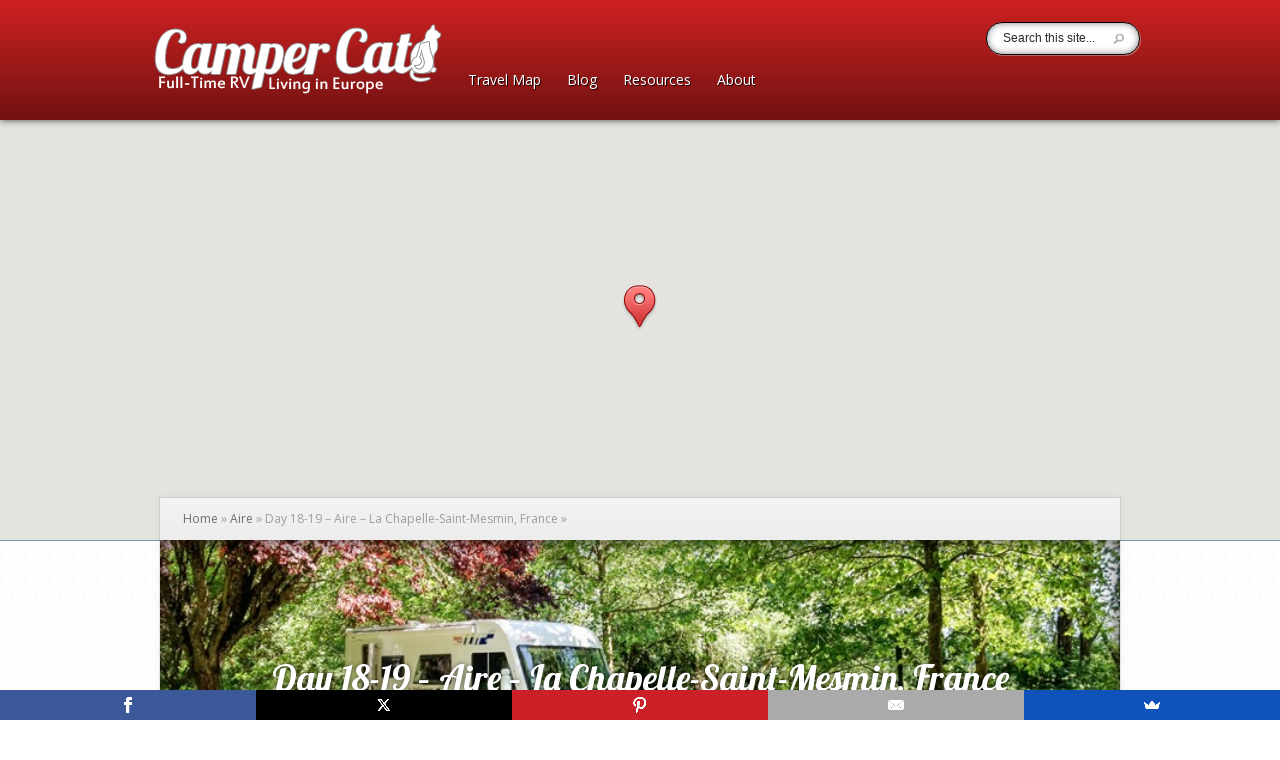

--- FILE ---
content_type: text/html; charset=UTF-8
request_url: https://campercats.com/listing/day-18-aire-la-chapelle-saint-mesmin-france/
body_size: 12255
content:
<!DOCTYPE html>
<!--[if IE 6]>
<html id="ie6" dir="ltr" lang="en-US"
	prefix="og: https://ogp.me/ns#" >
<![endif]-->
<!--[if IE 7]>
<html id="ie7" dir="ltr" lang="en-US"
	prefix="og: https://ogp.me/ns#" >
<![endif]-->
<!--[if IE 8]>
<html id="ie8" dir="ltr" lang="en-US"
	prefix="og: https://ogp.me/ns#" >
<![endif]-->
<!--[if !(IE 6) | !(IE 7) | !(IE 8)  ]><!-->
<html dir="ltr" lang="en-US"
	prefix="og: https://ogp.me/ns#" >
<!--<![endif]-->
<head>
	<meta charset="UTF-8" />
			
	<meta http-equiv="X-UA-Compatible" content="IE=edge">
	<link rel="pingback" href="https://campercats.com/xmlrpc.php" />

		<!--[if lt IE 9]>
		<script src="https://campercats.com/wp-content/themes/Explorable/js/html5.js" type="text/javascript"></script>
	<![endif]-->

	<script type="text/javascript">
		document.documentElement.className = 'js';
	</script>

	<style type='text/css'>Default CSS Comment</style><script>var et_site_url='https://campercats.com';var et_post_id='690';function et_core_page_resource_fallback(a,b){"undefined"===typeof b&&(b=a.sheet.cssRules&&0===a.sheet.cssRules.length);b&&(a.onerror=null,a.onload=null,a.href?a.href=et_site_url+"/?et_core_page_resource="+a.id+et_post_id:a.src&&(a.src=et_site_url+"/?et_core_page_resource="+a.id+et_post_id))}
</script><title>Day 18-19 – Aire – La Chapelle-Saint-Mesmin, France | Camper Cats</title>

		<!-- All in One SEO 4.1.10 -->
		<meta name="description" content="A lovely Aire beside the Loire River, with wifi included, at La Chapelle-Saint-Mesmin, Centre, France" />
		<meta name="robots" content="max-image-preview:large" />
		<link rel="canonical" href="https://campercats.com/listing/day-18-aire-la-chapelle-saint-mesmin-france/" />
		<meta property="og:locale" content="en_US" />
		<meta property="og:site_name" content="Camper Cats" />
		<meta property="og:type" content="article" />
		<meta property="og:title" content="Day 18-19 – Aire – La Chapelle-Saint-Mesmin, France | Camper Cats" />
		<meta property="og:description" content="A lovely Aire beside the Loire River, with wifi included, at La Chapelle-Saint-Mesmin, Centre, France" />
		<meta property="og:url" content="https://campercats.com/listing/day-18-aire-la-chapelle-saint-mesmin-france/" />
		<meta property="og:image" content="https://campercats.com/wp-content/uploads/2015/11/Amelia-at-Aire-in-La-Chapelle-Saint-Mesmin.jpg" />
		<meta property="og:image:secure_url" content="https://campercats.com/wp-content/uploads/2015/11/Amelia-at-Aire-in-La-Chapelle-Saint-Mesmin.jpg" />
		<meta property="og:image:width" content="800" />
		<meta property="og:image:height" content="600" />
		<meta property="article:published_time" content="2015-05-17T17:28:33+00:00" />
		<meta property="article:modified_time" content="2015-11-16T00:16:18+00:00" />
		<meta name="twitter:card" content="summary" />
		<meta name="twitter:title" content="Day 18-19 – Aire – La Chapelle-Saint-Mesmin, France | Camper Cats" />
		<meta name="twitter:description" content="A lovely Aire beside the Loire River, with wifi included, at La Chapelle-Saint-Mesmin, Centre, France" />
		<meta name="twitter:image" content="https://campercats.com/wp-content/uploads/2015/11/Amelia-at-Aire-in-La-Chapelle-Saint-Mesmin.jpg" />
		<script type="application/ld+json" class="aioseo-schema">
			{"@context":"https:\/\/schema.org","@graph":[{"@type":"WebSite","@id":"https:\/\/campercats.com\/#website","url":"https:\/\/campercats.com\/","name":"Camper Cats","description":"Full-time RV Living in Europe - with cats","inLanguage":"en-US","publisher":{"@id":"https:\/\/campercats.com\/#organization"}},{"@type":"Organization","@id":"https:\/\/campercats.com\/#organization","name":"Camper Cats","url":"https:\/\/campercats.com\/"},{"@type":"BreadcrumbList","@id":"https:\/\/campercats.com\/listing\/day-18-aire-la-chapelle-saint-mesmin-france\/#breadcrumblist","itemListElement":[{"@type":"ListItem","@id":"https:\/\/campercats.com\/#listItem","position":1,"item":{"@type":"WebPage","@id":"https:\/\/campercats.com\/","name":"Home","description":"Full-time RV Living in Europe - with cats","url":"https:\/\/campercats.com\/"},"nextItem":"https:\/\/campercats.com\/listing\/day-18-aire-la-chapelle-saint-mesmin-france\/#listItem"},{"@type":"ListItem","@id":"https:\/\/campercats.com\/listing\/day-18-aire-la-chapelle-saint-mesmin-france\/#listItem","position":2,"item":{"@type":"WebPage","@id":"https:\/\/campercats.com\/listing\/day-18-aire-la-chapelle-saint-mesmin-france\/","name":"Day 18-19  - Aire - La Chapelle-Saint-Mesmin, France","description":"A lovely Aire beside the Loire River, with wifi included, at La Chapelle-Saint-Mesmin, Centre, France","url":"https:\/\/campercats.com\/listing\/day-18-aire-la-chapelle-saint-mesmin-france\/"},"previousItem":"https:\/\/campercats.com\/#listItem"}]},{"@type":"Person","@id":"https:\/\/campercats.com\/author\/alison\/#author","url":"https:\/\/campercats.com\/author\/alison\/","name":"Alison","image":{"@type":"ImageObject","@id":"https:\/\/campercats.com\/listing\/day-18-aire-la-chapelle-saint-mesmin-france\/#authorImage","url":"https:\/\/secure.gravatar.com\/avatar\/7655881849c3f7890228d5646ae07090?s=96&d=blank&r=g","width":96,"height":96,"caption":"Alison"}},{"@type":"WebPage","@id":"https:\/\/campercats.com\/listing\/day-18-aire-la-chapelle-saint-mesmin-france\/#webpage","url":"https:\/\/campercats.com\/listing\/day-18-aire-la-chapelle-saint-mesmin-france\/","name":"Day 18-19 \u2013 Aire \u2013 La Chapelle-Saint-Mesmin, France | Camper Cats","description":"A lovely Aire beside the Loire River, with wifi included, at La Chapelle-Saint-Mesmin, Centre, France","inLanguage":"en-US","isPartOf":{"@id":"https:\/\/campercats.com\/#website"},"breadcrumb":{"@id":"https:\/\/campercats.com\/listing\/day-18-aire-la-chapelle-saint-mesmin-france\/#breadcrumblist"},"author":"https:\/\/campercats.com\/author\/alison\/#author","creator":"https:\/\/campercats.com\/author\/alison\/#author","image":{"@type":"ImageObject","@id":"https:\/\/campercats.com\/#mainImage","url":"https:\/\/campercats.com\/wp-content\/uploads\/2015\/11\/Amelia-at-Aire-in-La-Chapelle-Saint-Mesmin.jpg","width":800,"height":600,"caption":"Amelia at the Aire in La Chapelle-Saint-Mesmin"},"primaryImageOfPage":{"@id":"https:\/\/campercats.com\/listing\/day-18-aire-la-chapelle-saint-mesmin-france\/#mainImage"},"datePublished":"2015-05-17T17:28:33-03:00","dateModified":"2015-11-16T00:16:18-04:00"}]}
		</script>
		<!-- All in One SEO -->

<link rel='dns-prefetch' href='//maps.googleapis.com' />
<link rel='dns-prefetch' href='//fonts.googleapis.com' />
<link rel="alternate" type="application/rss+xml" title="Camper Cats &raquo; Feed" href="https://campercats.com/feed/" />
<link rel="alternate" type="application/rss+xml" title="Camper Cats &raquo; Comments Feed" href="https://campercats.com/comments/feed/" />
<link rel="alternate" type="application/rss+xml" title="Camper Cats &raquo; Day 18-19  &#8211; Aire &#8211; La Chapelle-Saint-Mesmin, France Comments Feed" href="https://campercats.com/listing/day-18-aire-la-chapelle-saint-mesmin-france/feed/" />
<script type="text/javascript">
window._wpemojiSettings = {"baseUrl":"https:\/\/s.w.org\/images\/core\/emoji\/14.0.0\/72x72\/","ext":".png","svgUrl":"https:\/\/s.w.org\/images\/core\/emoji\/14.0.0\/svg\/","svgExt":".svg","source":{"concatemoji":"https:\/\/campercats.com\/wp-includes\/js\/wp-emoji-release.min.js?ver=1677b47c614bc76c9722c243157a19c3"}};
/*! This file is auto-generated */
!function(e,a,t){var n,r,o,i=a.createElement("canvas"),p=i.getContext&&i.getContext("2d");function s(e,t){var a=String.fromCharCode,e=(p.clearRect(0,0,i.width,i.height),p.fillText(a.apply(this,e),0,0),i.toDataURL());return p.clearRect(0,0,i.width,i.height),p.fillText(a.apply(this,t),0,0),e===i.toDataURL()}function c(e){var t=a.createElement("script");t.src=e,t.defer=t.type="text/javascript",a.getElementsByTagName("head")[0].appendChild(t)}for(o=Array("flag","emoji"),t.supports={everything:!0,everythingExceptFlag:!0},r=0;r<o.length;r++)t.supports[o[r]]=function(e){if(p&&p.fillText)switch(p.textBaseline="top",p.font="600 32px Arial",e){case"flag":return s([127987,65039,8205,9895,65039],[127987,65039,8203,9895,65039])?!1:!s([55356,56826,55356,56819],[55356,56826,8203,55356,56819])&&!s([55356,57332,56128,56423,56128,56418,56128,56421,56128,56430,56128,56423,56128,56447],[55356,57332,8203,56128,56423,8203,56128,56418,8203,56128,56421,8203,56128,56430,8203,56128,56423,8203,56128,56447]);case"emoji":return!s([129777,127995,8205,129778,127999],[129777,127995,8203,129778,127999])}return!1}(o[r]),t.supports.everything=t.supports.everything&&t.supports[o[r]],"flag"!==o[r]&&(t.supports.everythingExceptFlag=t.supports.everythingExceptFlag&&t.supports[o[r]]);t.supports.everythingExceptFlag=t.supports.everythingExceptFlag&&!t.supports.flag,t.DOMReady=!1,t.readyCallback=function(){t.DOMReady=!0},t.supports.everything||(n=function(){t.readyCallback()},a.addEventListener?(a.addEventListener("DOMContentLoaded",n,!1),e.addEventListener("load",n,!1)):(e.attachEvent("onload",n),a.attachEvent("onreadystatechange",function(){"complete"===a.readyState&&t.readyCallback()})),(e=t.source||{}).concatemoji?c(e.concatemoji):e.wpemoji&&e.twemoji&&(c(e.twemoji),c(e.wpemoji)))}(window,document,window._wpemojiSettings);
</script>
<!-- campercats.com is managing ads with Advanced Ads --><script id="advads-ready">
			window.advanced_ads_ready=function(e,a){a=a||"complete";var d=function(e){return"interactive"===a?"loading"!==e:"complete"===e};d(document.readyState)?e():document.addEventListener("readystatechange",(function(a){d(a.target.readyState)&&e()}),{once:"interactive"===a})},window.advanced_ads_ready_queue=window.advanced_ads_ready_queue||[];		</script>
		<meta content="CamperCats v.0.1.0" name="generator"/><style type="text/css">
img.wp-smiley,
img.emoji {
	display: inline !important;
	border: none !important;
	box-shadow: none !important;
	height: 1em !important;
	width: 1em !important;
	margin: 0 0.07em !important;
	vertical-align: -0.1em !important;
	background: none !important;
	padding: 0 !important;
}
</style>
	<link rel='stylesheet' id='srp-layout-stylesheet-css' href='https://campercats.com/wp-content/plugins/special-recent-posts/css/layout.css?ver=1677b47c614bc76c9722c243157a19c3' type='text/css' media='all' />
<link rel='stylesheet' id='wp-block-library-css' href='https://campercats.com/wp-includes/css/dist/block-library/style.min.css?ver=1677b47c614bc76c9722c243157a19c3' type='text/css' media='all' />
<link rel='stylesheet' id='classic-theme-styles-css' href='https://campercats.com/wp-includes/css/classic-themes.min.css?ver=1' type='text/css' media='all' />
<style id='global-styles-inline-css' type='text/css'>
body{--wp--preset--color--black: #000000;--wp--preset--color--cyan-bluish-gray: #abb8c3;--wp--preset--color--white: #ffffff;--wp--preset--color--pale-pink: #f78da7;--wp--preset--color--vivid-red: #cf2e2e;--wp--preset--color--luminous-vivid-orange: #ff6900;--wp--preset--color--luminous-vivid-amber: #fcb900;--wp--preset--color--light-green-cyan: #7bdcb5;--wp--preset--color--vivid-green-cyan: #00d084;--wp--preset--color--pale-cyan-blue: #8ed1fc;--wp--preset--color--vivid-cyan-blue: #0693e3;--wp--preset--color--vivid-purple: #9b51e0;--wp--preset--gradient--vivid-cyan-blue-to-vivid-purple: linear-gradient(135deg,rgba(6,147,227,1) 0%,rgb(155,81,224) 100%);--wp--preset--gradient--light-green-cyan-to-vivid-green-cyan: linear-gradient(135deg,rgb(122,220,180) 0%,rgb(0,208,130) 100%);--wp--preset--gradient--luminous-vivid-amber-to-luminous-vivid-orange: linear-gradient(135deg,rgba(252,185,0,1) 0%,rgba(255,105,0,1) 100%);--wp--preset--gradient--luminous-vivid-orange-to-vivid-red: linear-gradient(135deg,rgba(255,105,0,1) 0%,rgb(207,46,46) 100%);--wp--preset--gradient--very-light-gray-to-cyan-bluish-gray: linear-gradient(135deg,rgb(238,238,238) 0%,rgb(169,184,195) 100%);--wp--preset--gradient--cool-to-warm-spectrum: linear-gradient(135deg,rgb(74,234,220) 0%,rgb(151,120,209) 20%,rgb(207,42,186) 40%,rgb(238,44,130) 60%,rgb(251,105,98) 80%,rgb(254,248,76) 100%);--wp--preset--gradient--blush-light-purple: linear-gradient(135deg,rgb(255,206,236) 0%,rgb(152,150,240) 100%);--wp--preset--gradient--blush-bordeaux: linear-gradient(135deg,rgb(254,205,165) 0%,rgb(254,45,45) 50%,rgb(107,0,62) 100%);--wp--preset--gradient--luminous-dusk: linear-gradient(135deg,rgb(255,203,112) 0%,rgb(199,81,192) 50%,rgb(65,88,208) 100%);--wp--preset--gradient--pale-ocean: linear-gradient(135deg,rgb(255,245,203) 0%,rgb(182,227,212) 50%,rgb(51,167,181) 100%);--wp--preset--gradient--electric-grass: linear-gradient(135deg,rgb(202,248,128) 0%,rgb(113,206,126) 100%);--wp--preset--gradient--midnight: linear-gradient(135deg,rgb(2,3,129) 0%,rgb(40,116,252) 100%);--wp--preset--duotone--dark-grayscale: url('#wp-duotone-dark-grayscale');--wp--preset--duotone--grayscale: url('#wp-duotone-grayscale');--wp--preset--duotone--purple-yellow: url('#wp-duotone-purple-yellow');--wp--preset--duotone--blue-red: url('#wp-duotone-blue-red');--wp--preset--duotone--midnight: url('#wp-duotone-midnight');--wp--preset--duotone--magenta-yellow: url('#wp-duotone-magenta-yellow');--wp--preset--duotone--purple-green: url('#wp-duotone-purple-green');--wp--preset--duotone--blue-orange: url('#wp-duotone-blue-orange');--wp--preset--font-size--small: 13px;--wp--preset--font-size--medium: 20px;--wp--preset--font-size--large: 36px;--wp--preset--font-size--x-large: 42px;--wp--preset--spacing--20: 0.44rem;--wp--preset--spacing--30: 0.67rem;--wp--preset--spacing--40: 1rem;--wp--preset--spacing--50: 1.5rem;--wp--preset--spacing--60: 2.25rem;--wp--preset--spacing--70: 3.38rem;--wp--preset--spacing--80: 5.06rem;}:where(.is-layout-flex){gap: 0.5em;}body .is-layout-flow > .alignleft{float: left;margin-inline-start: 0;margin-inline-end: 2em;}body .is-layout-flow > .alignright{float: right;margin-inline-start: 2em;margin-inline-end: 0;}body .is-layout-flow > .aligncenter{margin-left: auto !important;margin-right: auto !important;}body .is-layout-constrained > .alignleft{float: left;margin-inline-start: 0;margin-inline-end: 2em;}body .is-layout-constrained > .alignright{float: right;margin-inline-start: 2em;margin-inline-end: 0;}body .is-layout-constrained > .aligncenter{margin-left: auto !important;margin-right: auto !important;}body .is-layout-constrained > :where(:not(.alignleft):not(.alignright):not(.alignfull)){max-width: var(--wp--style--global--content-size);margin-left: auto !important;margin-right: auto !important;}body .is-layout-constrained > .alignwide{max-width: var(--wp--style--global--wide-size);}body .is-layout-flex{display: flex;}body .is-layout-flex{flex-wrap: wrap;align-items: center;}body .is-layout-flex > *{margin: 0;}:where(.wp-block-columns.is-layout-flex){gap: 2em;}.has-black-color{color: var(--wp--preset--color--black) !important;}.has-cyan-bluish-gray-color{color: var(--wp--preset--color--cyan-bluish-gray) !important;}.has-white-color{color: var(--wp--preset--color--white) !important;}.has-pale-pink-color{color: var(--wp--preset--color--pale-pink) !important;}.has-vivid-red-color{color: var(--wp--preset--color--vivid-red) !important;}.has-luminous-vivid-orange-color{color: var(--wp--preset--color--luminous-vivid-orange) !important;}.has-luminous-vivid-amber-color{color: var(--wp--preset--color--luminous-vivid-amber) !important;}.has-light-green-cyan-color{color: var(--wp--preset--color--light-green-cyan) !important;}.has-vivid-green-cyan-color{color: var(--wp--preset--color--vivid-green-cyan) !important;}.has-pale-cyan-blue-color{color: var(--wp--preset--color--pale-cyan-blue) !important;}.has-vivid-cyan-blue-color{color: var(--wp--preset--color--vivid-cyan-blue) !important;}.has-vivid-purple-color{color: var(--wp--preset--color--vivid-purple) !important;}.has-black-background-color{background-color: var(--wp--preset--color--black) !important;}.has-cyan-bluish-gray-background-color{background-color: var(--wp--preset--color--cyan-bluish-gray) !important;}.has-white-background-color{background-color: var(--wp--preset--color--white) !important;}.has-pale-pink-background-color{background-color: var(--wp--preset--color--pale-pink) !important;}.has-vivid-red-background-color{background-color: var(--wp--preset--color--vivid-red) !important;}.has-luminous-vivid-orange-background-color{background-color: var(--wp--preset--color--luminous-vivid-orange) !important;}.has-luminous-vivid-amber-background-color{background-color: var(--wp--preset--color--luminous-vivid-amber) !important;}.has-light-green-cyan-background-color{background-color: var(--wp--preset--color--light-green-cyan) !important;}.has-vivid-green-cyan-background-color{background-color: var(--wp--preset--color--vivid-green-cyan) !important;}.has-pale-cyan-blue-background-color{background-color: var(--wp--preset--color--pale-cyan-blue) !important;}.has-vivid-cyan-blue-background-color{background-color: var(--wp--preset--color--vivid-cyan-blue) !important;}.has-vivid-purple-background-color{background-color: var(--wp--preset--color--vivid-purple) !important;}.has-black-border-color{border-color: var(--wp--preset--color--black) !important;}.has-cyan-bluish-gray-border-color{border-color: var(--wp--preset--color--cyan-bluish-gray) !important;}.has-white-border-color{border-color: var(--wp--preset--color--white) !important;}.has-pale-pink-border-color{border-color: var(--wp--preset--color--pale-pink) !important;}.has-vivid-red-border-color{border-color: var(--wp--preset--color--vivid-red) !important;}.has-luminous-vivid-orange-border-color{border-color: var(--wp--preset--color--luminous-vivid-orange) !important;}.has-luminous-vivid-amber-border-color{border-color: var(--wp--preset--color--luminous-vivid-amber) !important;}.has-light-green-cyan-border-color{border-color: var(--wp--preset--color--light-green-cyan) !important;}.has-vivid-green-cyan-border-color{border-color: var(--wp--preset--color--vivid-green-cyan) !important;}.has-pale-cyan-blue-border-color{border-color: var(--wp--preset--color--pale-cyan-blue) !important;}.has-vivid-cyan-blue-border-color{border-color: var(--wp--preset--color--vivid-cyan-blue) !important;}.has-vivid-purple-border-color{border-color: var(--wp--preset--color--vivid-purple) !important;}.has-vivid-cyan-blue-to-vivid-purple-gradient-background{background: var(--wp--preset--gradient--vivid-cyan-blue-to-vivid-purple) !important;}.has-light-green-cyan-to-vivid-green-cyan-gradient-background{background: var(--wp--preset--gradient--light-green-cyan-to-vivid-green-cyan) !important;}.has-luminous-vivid-amber-to-luminous-vivid-orange-gradient-background{background: var(--wp--preset--gradient--luminous-vivid-amber-to-luminous-vivid-orange) !important;}.has-luminous-vivid-orange-to-vivid-red-gradient-background{background: var(--wp--preset--gradient--luminous-vivid-orange-to-vivid-red) !important;}.has-very-light-gray-to-cyan-bluish-gray-gradient-background{background: var(--wp--preset--gradient--very-light-gray-to-cyan-bluish-gray) !important;}.has-cool-to-warm-spectrum-gradient-background{background: var(--wp--preset--gradient--cool-to-warm-spectrum) !important;}.has-blush-light-purple-gradient-background{background: var(--wp--preset--gradient--blush-light-purple) !important;}.has-blush-bordeaux-gradient-background{background: var(--wp--preset--gradient--blush-bordeaux) !important;}.has-luminous-dusk-gradient-background{background: var(--wp--preset--gradient--luminous-dusk) !important;}.has-pale-ocean-gradient-background{background: var(--wp--preset--gradient--pale-ocean) !important;}.has-electric-grass-gradient-background{background: var(--wp--preset--gradient--electric-grass) !important;}.has-midnight-gradient-background{background: var(--wp--preset--gradient--midnight) !important;}.has-small-font-size{font-size: var(--wp--preset--font-size--small) !important;}.has-medium-font-size{font-size: var(--wp--preset--font-size--medium) !important;}.has-large-font-size{font-size: var(--wp--preset--font-size--large) !important;}.has-x-large-font-size{font-size: var(--wp--preset--font-size--x-large) !important;}
.wp-block-navigation a:where(:not(.wp-element-button)){color: inherit;}
:where(.wp-block-columns.is-layout-flex){gap: 2em;}
.wp-block-pullquote{font-size: 1.5em;line-height: 1.6;}
</style>
<link rel='stylesheet' id='ts_fab_css-css' href='https://campercats.com/wp-content/plugins/fancier-author-box/css/ts-fab.min.css?ver=1.4' type='text/css' media='all' />
<link rel='stylesheet' id='mc4wp-form-themes-css' href='https://campercats.com/wp-content/plugins/mailchimp-for-wp/assets/css/form-themes.css?ver=4.8.7' type='text/css' media='all' />
<link rel='stylesheet' id='explorable-fonts-open-sans-css' href='https://fonts.googleapis.com/css?family=Open+Sans:300italic,700italic,800italic,400,300,700,800&#038;subset=latin,latin-ext' type='text/css' media='all' />
<link rel='stylesheet' id='explorable-fonts-lobster-css' href='https://fonts.googleapis.com/css?family=Lobster&#038;subset=latin,latin-ext' type='text/css' media='all' />
<link rel='stylesheet' id='explorable-style-css' href='https://campercats.com/wp-content/themes/campercats/style.css?ver=1677b47c614bc76c9722c243157a19c3' type='text/css' media='all' />
<link rel='stylesheet' id='et-rating-css' href='https://campercats.com/wp-content/themes/Explorable/css/jquery.rating.css?ver=1677b47c614bc76c9722c243157a19c3' type='text/css' media='all' />
<link rel='stylesheet' id='et-shortcodes-css-css' href='https://campercats.com/wp-content/themes/Explorable/epanel/shortcodes/css/shortcodes-legacy.css?ver=1.9.15' type='text/css' media='all' />
<link rel='stylesheet' id='et-shortcodes-responsive-css-css' href='https://campercats.com/wp-content/themes/Explorable/epanel/shortcodes/css/shortcodes_responsive.css?ver=1.9.15' type='text/css' media='all' />
<link rel='stylesheet' id='wp-featherlight-css' href='https://campercats.com/wp-content/plugins/wp-featherlight/css/wp-featherlight.min.css?ver=1.3.4' type='text/css' media='all' />
<link rel='stylesheet' id='magnific_popup-css' href='https://campercats.com/wp-content/themes/Explorable/includes/page_templates/js/magnific_popup/magnific_popup.css?ver=1.3.4' type='text/css' media='screen' />
<link rel='stylesheet' id='et_page_templates-css' href='https://campercats.com/wp-content/themes/Explorable/includes/page_templates/page_templates.css?ver=1.8' type='text/css' media='screen' />
<script type='text/javascript' src='https://campercats.com/wp-includes/js/jquery/jquery.min.js?ver=3.6.1' id='jquery-core-js'></script>
<script type='text/javascript' src='https://campercats.com/wp-includes/js/jquery/jquery-migrate.min.js?ver=3.3.2' id='jquery-migrate-js'></script>
<script type='text/javascript' src='https://campercats.com/wp-content/plugins/fancier-author-box/js/ts-fab.min.js?ver=1.4' id='ts_fab_js-js'></script>
<script type='text/javascript' src='https://maps.googleapis.com/maps/api/js?key=AIzaSyBVWIyZsXLfdw14hsxBjELHjcUXRwDtbH0&#038;ver=1.9.15#038;callback=initMap' id='explorable-google-maps-api-js'></script>
<script type='text/javascript' src='https://campercats.com/wp-content/themes/Explorable/js/gmap3.min.js?ver=1.0' id='gmap3-js'></script>
<link rel="https://api.w.org/" href="https://campercats.com/wp-json/" /><link rel="EditURI" type="application/rsd+xml" title="RSD" href="https://campercats.com/xmlrpc.php?rsd" />
<link rel="wlwmanifest" type="application/wlwmanifest+xml" href="https://campercats.com/wp-includes/wlwmanifest.xml" />

<link rel='shortlink' href='https://campercats.com/?p=690' />
<link rel="alternate" type="application/json+oembed" href="https://campercats.com/wp-json/oembed/1.0/embed?url=https%3A%2F%2Fcampercats.com%2Flisting%2Fday-18-aire-la-chapelle-saint-mesmin-france%2F" />
<link rel="alternate" type="text/xml+oembed" href="https://campercats.com/wp-json/oembed/1.0/embed?url=https%3A%2F%2Fcampercats.com%2Flisting%2Fday-18-aire-la-chapelle-saint-mesmin-france%2F&#038;format=xml" />
	<style>
	.ts-fab-list li a { background-color: #e9e9e9; border: 1px solid #e9e9e9; color: #333; }
	.ts-fab-list li.active a { background-color: #333; border: 1px solid #333; color: #fff; }
	.ts-fab-tab { background-color: #dfdddd; border: 2px solid #333; color: #555; }
	</style>
			<style>
			a { color: #4bb6f5; }
			body { color: #2a2a2a; }
			h1, h2, h3, h4, h5, h6, .widget h4.widgettitle, .entry h2.title a, h1.title, #comments, #reply-title { color: #3d5054; }

			#top-navigation a { color: #ffffff }
			#top-navigation li.current-menu-item > a, .et_mobile_menu li.current-menu-item > a { color: #4bb6f5 }
			.nav li ul, .et_mobile_menu, #main-header { background-color: #232323 }
			#top-navigation > nav > ul > li.current-menu-item > a:before, .mobile_nav:before { border-top-color: #232323; }

				</style>
	<link rel="shortcut icon" href="https://campercats.com/wp-content/uploads/2013/06/favicon.gif" /><meta name="viewport" content="width=device-width, initial-scale=1.0, maximum-scale=1.0, user-scalable=0" />	<style>
		#et-header-bg { background-image: url(https://campercats.com/wp-content/uploads/2015/09/20110515_Ireland_2412x640_80pct.jpg); }
	</style>
<link rel="preload" href="https://campercats.com/wp-content/themes/Explorable/core/admin/fonts/modules.ttf" as="font" crossorigin="anonymous"></head>
<body class="listing-template-default single single-listing postid-690 wp-featherlight-captions et_color_scheme_red et_includes_sidebar et_map_full_screen aa-prefix-advads-">
	<header id="main-header">
		<div class="container clearfix">
						<a href="https://campercats.com/"><img src="https://campercats.com/wp-content/uploads/2013/06/camper-cats-logo4.png" alt="Camper Cats" id="logo"/></a>

			<div id="top-navigation">
				<nav>
				<ul id="menu-main-menu" class="nav"><li id="menu-item-224" class="menu-item menu-item-type-custom menu-item-object-custom menu-item-224"><a href="https://campercats.com/listing/">Travel Map</a></li>
<li id="menu-item-217" class="menu-item menu-item-type-taxonomy menu-item-object-category menu-item-has-children menu-item-217"><a href="https://campercats.com/category/everything/">Blog</a>
<ul class="sub-menu">
	<li id="menu-item-218" class="menu-item menu-item-type-taxonomy menu-item-object-category menu-item-218"><a href="https://campercats.com/category/rv-inspiration/">RV Inspiration</a></li>
	<li id="menu-item-219" class="menu-item menu-item-type-taxonomy menu-item-object-category menu-item-219"><a href="https://campercats.com/category/full-time-rv-living/">Full-time RV Living</a></li>
	<li id="menu-item-220" class="menu-item menu-item-type-taxonomy menu-item-object-category menu-item-220"><a href="https://campercats.com/category/travels/">Travels</a></li>
	<li id="menu-item-221" class="menu-item menu-item-type-taxonomy menu-item-object-category menu-item-221"><a href="https://campercats.com/category/money-stuff/">Money Stuff</a></li>
	<li id="menu-item-222" class="menu-item menu-item-type-taxonomy menu-item-object-category menu-item-222"><a href="https://campercats.com/category/rv-cats/">Travelling Cats</a></li>
</ul>
</li>
<li id="menu-item-237" class="menu-item menu-item-type-post_type menu-item-object-page menu-item-237"><a href="https://campercats.com/resources/">Resources</a></li>
<li id="menu-item-215" class="menu-item menu-item-type-post_type menu-item-object-page menu-item-has-children menu-item-215"><a href="https://campercats.com/about/">About</a>
<ul class="sub-menu">
	<li id="menu-item-216" class="menu-item menu-item-type-post_type menu-item-object-page menu-item-216"><a href="https://campercats.com/about/contact/">Contact</a></li>
</ul>
</li>
</ul>				</nav>
				<div class="et-search-form">
					<form method="get" class="searchform" action="https://campercats.com/">
						<input type="text" value="Search this site..." name="s" class="search_input" />
						<input type="image" alt="Submit" src="https://campercats.com/wp-content/themes/Explorable/images/search-icon.png" class="search_submit" />
					</form>
				</div> <!-- .et-search-form -->
			</div> <!-- #top-navigation -->
		</div> <!-- .container -->

		<div id="et_mobile_nav_menu"><a href="#" class="mobile_nav closed">Navigation Menu</a></div>	</header> <!-- #main-header -->



<div id="et-single-map"></div>

<script type="text/javascript">
	(function($){
		var $et_single_map = $( '#et-single-map' );

		$et_single_map.gmap3({
			map:{
				options:{
					center : [47.88546091262951, 1.8405533227539763],
					zoom: 6,
					mapTypeId: google.maps.MapTypeId.ROADMAP,
					mapTypeControl: true,
					mapTypeControlOptions: {
						position : google.maps.ControlPosition.LEFT_CENTER,
						style : google.maps.MapTypeControlStyle.DROPDOWN_MENU
					},
					streetViewControlOptions: {
						position: google.maps.ControlPosition.LEFT_CENTER
					},
					navigationControl: false,
					scrollwheel: true,
					streetViewControl: true,
									zoomControl: false
				}
			},
			marker : {
				id : 'et_single_marker',
				latLng : [47.88546091262951, 1.8405533227539763],
				options: {
					icon : "https://campercats.com/wp-content/themes/Explorable/images/red-marker.png"
				},
				events : {
					mouseover: function( marker ){
						$( '#et_marker_0' ).css( { 'display' : 'block', 'opacity' : 0 } ).animate( { bottom : '15px', opacity : 1 }, 500 );
					},
					mouseout: function( marker ){
						$( '#et_marker_0' ).animate( { bottom : '50px', opacity : 0 }, 500, function() {
							$(this).css( { 'display' : 'none' } );
						} );
					}
				}
			},
			overlay : {
				latLng : [47.88546091262951, 1.8405533227539763],
				options : {
					content : '<div id="et_marker_0" class="et_marker_info"><div class="location-description"> <div class="location-title"> <h2>Day 18-19  &#8211; Aire &#8211; La Chapelle-Saint-Mesmin, France</h2> <div class="listing-info"><p>Aire</p></div> </div> <div class="location-rating"></div> </div> <!-- .location-description --> </div> <!-- .et_marker_info -->',
					offset : {
						y:-42,
						x:-122
					}
				}
			}
		});
	})(jQuery)
</script>

<div id="main-area">
	<div class="container">
		<div id="breadcrumbs">
					<a href="https://campercats.com" class="breadcrumbs_home">Home</a> <span class="raquo">&raquo;</span>

								<a href="https://campercats.com/listing-type/aire/">Aire</a> <span class="raquo">&raquo;</span> Day 18-19  &#8211; Aire &#8211; La Chapelle-Saint-Mesmin, France					
	<span class="raquo">&raquo;</span>
</div> <!-- #breadcrumbs -->
					<div class="et-map-post">
										<div class="thumbnail">
					<img src="https://campercats.com/wp-content/uploads/2015/11/Amelia-at-Aire-in-La-Chapelle-Saint-Mesmin-800x320.jpg" alt='Day 18-19  &#8211; Aire &#8211; La Chapelle-Saint-Mesmin, France' width='960' height='320' />
					<div class="et-description">
						<h1>Day 18-19  &#8211; Aire &#8211; La Chapelle-Saint-Mesmin, France</h1>

					
										</div>
				</div>
						</div> <!-- .et-map-post -->

			<div id="content" class="clearfix">
				<div id="left-area">
					<ul id="meta-info">
						<li><strong>Author:</strong> Alison</li>
						<li><strong>Date Posted:</strong> May 17, 2015</li>
						<li><strong>Category:</strong> <a href="https://campercats.com/listing-type/aire/" rel="tag">Aire</a></li>
											<li class="last"><strong>Address:</strong> La Chapelle-Saint-Mesmin</li>
										</ul> <!-- #meta-info -->
					<div class="entry-content">
					<div class="advads-top-of-post" style="margin-left: auto; margin-right: auto; text-align: center; " id="advads-2125274033"><script async src="//pagead2.googlesyndication.com/pagead/js/adsbygoogle.js?client=ca-pub-1113179016470336" crossorigin="anonymous"></script><ins class="adsbygoogle" style="display:block;" data-ad-client="ca-pub-1113179016470336" 
data-ad-slot="2929190184" 
data-ad-format="auto"></ins><br />
<script> 
(adsbygoogle = window.adsbygoogle || []).push({}); 
</script>
</div>
<p>A lovely Aire beside the Loire River, with wifi included, at La Chapelle-Saint-Mesmin, Centre, France</p>
<div class="advads-bottom-of-post" style="margin-left: auto; margin-right: auto; text-align: center; margin-top: 40px; " id="advads-1316803498"><script async src="//pagead2.googlesyndication.com/pagead/js/adsbygoogle.js?client=ca-pub-1113179016470336" crossorigin="anonymous"></script><ins class="adsbygoogle" style="display:block;" data-ad-client="ca-pub-1113179016470336" 
data-ad-slot="1312856184" 
data-ad-format="auto"></ins><br />
<script> 
(adsbygoogle = window.adsbygoogle || []).push({}); 
</script>
</div>
<p><br style="clear: both; display: block; float: none;"/></p>
<nav role="navigation" class="navigation"><div class="prev-nav-wrapper"><a href="https://campercats.com/listing/day-17-farm-stay-javoy-winery-mezieres-lez-clery-france/" rel="prev"><span>Previous post</span><p class="nav-title">Day 17 - Farm Stay - Javoy Winery, Mezieres Lez Clery, France</p><p class="nav-the-date">May 16, 2015</p></a></div><div class="next-nav-wrapper"><a href="https://campercats.com/listing/day-20-visit-to-the-foret-de-charbonniere-orleans-france/" rel="next"><span>Next post</span><p class="nav-title">Day 20 - Visit to the Foret de Charbonniere - Orleans, France</p><p class="nav-the-date">May 19, 2015</p></a></div></nav>					</div> <!-- .entry-content -->

					<!-- You can start editing here. -->

<section id="comment-wrap">
		   <div id="comment-section" class="nocomments">
		  			 <!-- If comments are open, but there are no comments. -->

		  	   </div>
					<div id="respond" class="comment-respond">
		<h3 id="reply-title" class="comment-reply-title"><span>Post a Reply</span> <small><a rel="nofollow" id="cancel-comment-reply-link" href="/listing/day-18-aire-la-chapelle-saint-mesmin-france/#respond" style="display:none;">Cancel reply</a></small></h3><form action="https://campercats.com/wp-comments-post.php" method="post" id="commentform" class="comment-form"><p class="comment-notes"><span id="email-notes">Your email address will not be published.</span> <span class="required-field-message">Required fields are marked <span class="required">*</span></span></p><div id="et-rating"><div class="clearfix"><input name="et_star" type="radio" class="star" value="1" /><input name="et_star" type="radio" class="star" value="2" /><input name="et_star" type="radio" class="star" value="3" /><input name="et_star" type="radio" class="star" value="4" /><input name="et_star" type="radio" class="star" value="5" /></div></div><p class="comment-form-comment"><label for="comment">Comment <span class="required">*</span></label> <textarea id="comment" name="comment" cols="45" rows="8" maxlength="65525" required="required"></textarea></p><p class="comment-form-author"><label for="author">Name <span class="required">*</span></label> <input id="author" name="author" type="text" value="" size="30" maxlength="245" autocomplete="name" required="required" /></p>
<p class="comment-form-email"><label for="email">Email <span class="required">*</span></label> <input id="email" name="email" type="text" value="" size="30" maxlength="100" aria-describedby="email-notes" autocomplete="email" required="required" /></p>
<p class="comment-form-url"><label for="url">Website</label> <input id="url" name="url" type="text" value="" size="30" maxlength="200" autocomplete="url" /></p>
<p class="comment-form-cookies-consent"><input id="wp-comment-cookies-consent" name="wp-comment-cookies-consent" type="checkbox" value="yes" /> <label for="wp-comment-cookies-consent">Save my name, email, and website in this browser for the next time I comment.</label></p>
<p class="form-submit"><input name="submit" type="submit" id="submit" class="submit" value="Submit Comment" /> <input type='hidden' name='comment_post_ID' value='690' id='comment_post_ID' />
<input type='hidden' name='comment_parent' id='comment_parent' value='0' />
</p><p style="display: none;"><input type="hidden" id="akismet_comment_nonce" name="akismet_comment_nonce" value="eb46861f25" /></p><p style="display: none !important;"><label>&#916;<textarea name="ak_hp_textarea" cols="45" rows="8" maxlength="100"></textarea></label><input type="hidden" id="ak_js_1" name="ak_js" value="22"/><script>document.getElementById( "ak_js_1" ).setAttribute( "value", ( new Date() ).getTime() );</script></p></form>	</div><!-- #respond -->
		
</section>				</div> <!-- end #left-area -->

					<div id="sidebar">
		<div id="custom_html-3" class="widget_text widget-odd widget-first widget-1 widget widget_custom_html"><div class="textwidget custom-html-widget"><img src="https://campercats.com/wp-content/uploads/2015/10/CheeseWeb_20150430_06_.jpg" alt="Andrew & Alison - The CamperCats"/>
<p style="margin-top:10px;">
Alison and Andrew are exploring every corner of the world in a motorhome (with their 2 spoiled cats). After budgeting, saving, and buying a motorhome, they're on their way. Follow their journey as they experience life on the road! 
</p></div></div> <!-- end .widget --><div id="text-3" class="widget-even widget-2 join widget widget_text"><h4 class="widgettitle">Join our mailing list</h4>			<div class="textwidget"><p><script>(function() {
	window.mc4wp = window.mc4wp || {
		listeners: [],
		forms: {
			on: function(evt, cb) {
				window.mc4wp.listeners.push(
					{
						event   : evt,
						callback: cb
					}
				);
			}
		}
	}
})();
</script><!-- Mailchimp for WordPress v4.8.7 - https://wordpress.org/plugins/mailchimp-for-wp/ --></p>
<form id="mc4wp-form-1" class="mc4wp-form mc4wp-form-1263 mc4wp-form-theme mc4wp-form-theme-red" method="post" data-id="1263" data-name="Sidebar" >
<div class="mc4wp-form-fields">
<p>
  <input type="text" name="FNAME" placeholder="First Name"
required><input type="email" name="EMAIL" placeholder="Your email address" required />
</p>
<p>
	<input type="submit" value="Sign up" />
</p>
</div>
<p><label style="display: none !important;">Leave this field empty if you&#8217;re human: <input type="text" name="_mc4wp_honeypot" value="" tabindex="-1" autocomplete="off" /></label><input type="hidden" name="_mc4wp_timestamp" value="1769590570" /><input type="hidden" name="_mc4wp_form_id" value="1263" /><input type="hidden" name="_mc4wp_form_element_id" value="mc4wp-form-1" /></p>
<div class="mc4wp-response"></div>
</form>
<p><!-- / Mailchimp for WordPress Plugin --></p>
</div>
		</div> <!-- end .widget --><div id="advads_ad_widget-2" class="widget-odd widget-3 widget advads-widget"><script async src="//pagead2.googlesyndication.com/pagead/js/adsbygoogle.js?client=ca-pub-1113179016470336" crossorigin="anonymous"></script><ins class="adsbygoogle" style="display:inline-block;width:200px;height:90px;" 
data-ad-client="ca-pub-1113179016470336" 
data-ad-slot="4266322580"></ins> 
<script> 
(adsbygoogle = window.adsbygoogle || []).push({}); 
</script>
</div> <!-- end .widget --><div id="custom_html-2" class="widget_text widget-even widget-4 widget widget_custom_html"><h4 class="widgettitle">Buy the book that inspired our RV dream.</h4><div class="textwidget custom-html-widget"><div style="text-align: center; margin: 0 auto;"><iframe style="width:120px;height:240px;" marginwidth="0" marginheight="0" scrolling="no" frameborder="0" src="//ws-eu.amazon-adsystem.com/widgets/q?ServiceVersion=20070822&OneJS=1&Operation=GetAdHtml&MarketPlace=GB&source=ss&ref=ss_til&ad_type=product_link&tracking_id=chee-21&marketplace=amazon&region=GB&placement=147766596X&asins=147766596X&linkId=&show_border=false&link_opens_in_new_window=true&price_color=333333&title_color=CE2121&bg_color=FFFFFF">
</iframe><iframe style="width:120px;height:240px;" marginwidth="0" marginheight="0" scrolling="no" frameborder="0" src="//ws-na.amazon-adsystem.com/widgets/q?ServiceVersion=20070822&OneJS=1&Operation=GetAdHtml&MarketPlace=US&source=ss&ref=ss_til&ad_type=product_link&tracking_id=cheeseweb2-20&marketplace=amazon&region=US&placement=147766596X&asins=147766596X&linkId=CDYTAIYEL2FBPESH&show_border=false&link_opens_in_new_window=true&price_color=333333&title_color=CE2121&bg_color=FFFFFF">
</iframe></div></div></div> <!-- end .widget --><div id="wdg_specialrecentpostsfree-2" class="widget-odd widget-last widget-5 widget widget_specialrecentpostsFree"><h4 class="widgettitle">Latest Articles</h4><!-- BEGIN Special Recent Posts FREE Edition v2.0.4 --><div class="srp-widget-container"><div id="wdg_specialrecentpostsfree-2-srp-singlepost-1" class="srp-widget-singlepost"><div class="srp-post-content-container"><div class="srp-thumbnail-box"><a class="srp-post-thumbnail-link" href="https://campercats.com/travels/hiking-the-terry-fox-trail-at-sugarloaf-provincial-park/" title="Hiking the Terry Fox Trail at Sugarloaf Provincial Park"><img src="https://campercats.com/wp-content/plugins/special-recent-posts/cache/srpthumb-p1242-100x100-no.jpg" class="srp-post-thumbnail" alt="Hiking the Terry Fox Trail at Sugarloaf Provincial Park" /></a></div><div class="srp-content-box"><h4 class="srp-post-title"><a class="srp-post-title-link" href="https://campercats.com/travels/hiking-the-terry-fox-trail-at-sugarloaf-provincial-park/" title="Hiking the Terry Fox Trail at Sugarloaf Provincial Park">Hiking the Terry Fox Trail at Sugarloaf Provincial Park</a></h4><p class="srp-post-date">May 21st, 2017</p></div></div></div><div id="wdg_specialrecentpostsfree-2-srp-singlepost-2" class="srp-widget-singlepost"><div class="srp-post-content-container"><div class="srp-thumbnail-box"><a class="srp-post-thumbnail-link" href="https://campercats.com/full-time-rv-living/repairs-at-walmart-and-arrival-at-sugarloaf/" title="Repairs at Walmart and Arrival at Sugarloaf"><img src="https://campercats.com/wp-content/plugins/special-recent-posts/cache/srpthumb-p1238-100x100-no.jpg" class="srp-post-thumbnail" alt="Repairs at Walmart and Arrival at Sugarloaf" /></a></div><div class="srp-content-box"><h4 class="srp-post-title"><a class="srp-post-title-link" href="https://campercats.com/full-time-rv-living/repairs-at-walmart-and-arrival-at-sugarloaf/" title="Repairs at Walmart and Arrival at Sugarloaf">Repairs at Walmart and Arrival at Sugarloaf</a></h4><p class="srp-post-date">May 20th, 2017</p></div></div></div><div id="wdg_specialrecentpostsfree-2-srp-singlepost-3" class="srp-widget-singlepost"><div class="srp-post-content-container"><div class="srp-thumbnail-box"><a class="srp-post-thumbnail-link" href="https://campercats.com/full-time-rv-living/en-route-from-mt-carleton-to-campbellton-new-brunswick/" title="En Route from Mt. Carleton to Campbellton, New Brunswick"><img src="https://campercats.com/wp-content/plugins/special-recent-posts/cache/srpthumb-p1227-100x100-no.jpg" class="srp-post-thumbnail" alt="En Route from Mt. Carleton to Campbellton, New Brunswick" /></a></div><div class="srp-content-box"><h4 class="srp-post-title"><a class="srp-post-title-link" href="https://campercats.com/full-time-rv-living/en-route-from-mt-carleton-to-campbellton-new-brunswick/" title="En Route from Mt. Carleton to Campbellton, New Brunswick">En Route from Mt. Carleton to Campbellton, New Brunswick</a></h4><p class="srp-post-date">May 18th, 2017</p></div></div></div><div id="wdg_specialrecentpostsfree-2-srp-singlepost-4" class="srp-widget-singlepost"><div class="srp-post-content-container"><div class="srp-thumbnail-box"><a class="srp-post-thumbnail-link" href="https://campercats.com/travels/mount-carleton-provincial-park-new-brunswick-canada/" title="Mount Carleton Provincial Park, New Brunswick, Canada"><img src="https://campercats.com/wp-content/plugins/special-recent-posts/cache/srpthumb-p1214-100x100-no.jpg" class="srp-post-thumbnail" alt="Mount Carleton Provincial Park, New Brunswick, Canada" /></a></div><div class="srp-content-box"><h4 class="srp-post-title"><a class="srp-post-title-link" href="https://campercats.com/travels/mount-carleton-provincial-park-new-brunswick-canada/" title="Mount Carleton Provincial Park, New Brunswick, Canada">Mount Carleton Provincial Park, New Brunswick, Canada</a></h4><p class="srp-post-date">May 17th, 2017</p></div></div></div><div id="wdg_specialrecentpostsfree-2-srp-singlepost-5" class="srp-widget-singlepost"><div class="srp-post-content-container"><div class="srp-thumbnail-box"><a class="srp-post-thumbnail-link" href="https://campercats.com/full-time-rv-living/starting-a-new-full-time-motorhome-adventure-in-canada/" title="Starting a New Full-Time Motorhome Adventure in Canada"><img src="https://campercats.com/wp-content/plugins/special-recent-posts/cache/srpthumb-p1203-100x100-no.jpg" class="srp-post-thumbnail" alt="Starting a New Full-Time Motorhome Adventure in Canada" /></a></div><div class="srp-content-box"><h4 class="srp-post-title"><a class="srp-post-title-link" href="https://campercats.com/full-time-rv-living/starting-a-new-full-time-motorhome-adventure-in-canada/" title="Starting a New Full-Time Motorhome Adventure in Canada">Starting a New Full-Time Motorhome Adventure in Canada</a></h4><p class="srp-post-date">May 15th, 2017</p></div></div></div></div><!-- END Special Recent Posts FREE Edition v2.0.4 --></div> <!-- end .widget -->	</div> <!-- end #sidebar -->
			</div> <!-- end #content -->
			</div> <!-- end .container -->
</div> <!-- end #main-area -->


<script nitro-exclude>
    document.cookie = 'nitroCachedPage=' + (!window.NITROPACK_STATE ? '0' : '1') + '; path=/';
</script>	<footer id="main-footer">
		<div class="container">
			
			<p id="copyright">&copy;2013-2017 CamperCats.com</p>
		</div> <!-- end .container -->
	</footer> <!-- end #main-footer -->

	<script async>(function(s,u,m,o,j,v){j=u.createElement(m);v=u.getElementsByTagName(m)[0];j.async=1;j.src=o;j.dataset.sumoSiteId='2e31b1e354cda76b55b9edcc84a3a40a7cfddee0501923b52640bf86d3057454';j.dataset.sumoPlatform='wordpress';v.parentNode.insertBefore(j,v)})(window,document,'script','//load.sumo.com/');</script>    <script type="application/javascript">
      var ajaxurl = "https://campercats.com/wp-admin/admin-ajax.php";

      function sumo_add_woocommerce_coupon(code) {
        jQuery.post(ajaxurl, {
          action: 'sumo_add_woocommerce_coupon',
          code: code,
        });
      }

      function sumo_remove_woocommerce_coupon(code) {
        jQuery.post(ajaxurl, {
          action: 'sumo_remove_woocommerce_coupon',
          code: code,
        });
      }

      function sumo_get_woocommerce_cart_subtotal(callback) {
        jQuery.ajax({
          method: 'POST',
          url: ajaxurl,
          dataType: 'html',
          data: {
            action: 'sumo_get_woocommerce_cart_subtotal',
          },
          success: function(subtotal) {
            return callback(null, subtotal);
          },
          error: function(err) {
            return callback(err, 0);
          }
        });
      }
    </script>
    <script>(function() {function maybePrefixUrlField() {
	if (this.value.trim() !== '' && this.value.indexOf('http') !== 0) {
		this.value = "http://" + this.value;
	}
}

var urlFields = document.querySelectorAll('.mc4wp-form input[type="url"]');
if (urlFields) {
	for (var j=0; j < urlFields.length; j++) {
		urlFields[j].addEventListener('blur', maybePrefixUrlField);
	}
}
})();</script><script>
  (function(i,s,o,g,r,a,m){i['GoogleAnalyticsObject']=r;i[r]=i[r]||function(){
  (i[r].q=i[r].q||[]).push(arguments)},i[r].l=1*new Date();a=s.createElement(o),
  m=s.getElementsByTagName(o)[0];a.async=1;a.src=g;m.parentNode.insertBefore(a,m)
  })(window,document,'script','//www.google-analytics.com/analytics.js','ga');

  ga('create', 'UA-41398406-1', 'campercats.com');
  ga('send', 'pageview');
</script>
<script type='text/javascript' src='https://campercats.com/wp-includes/js/comment-reply.min.js?ver=1677b47c614bc76c9722c243157a19c3' id='comment-reply-js'></script>
<script type='text/javascript' src='https://campercats.com/wp-includes/js/jquery/ui/core.min.js?ver=1.13.2' id='jquery-ui-core-js'></script>
<script type='text/javascript' src='https://campercats.com/wp-includes/js/jquery/ui/mouse.min.js?ver=1.13.2' id='jquery-ui-mouse-js'></script>
<script type='text/javascript' src='https://campercats.com/wp-includes/js/jquery/ui/draggable.min.js?ver=1.13.2' id='jquery-ui-draggable-js'></script>
<script type='text/javascript' src='https://campercats.com/wp-content/themes/Explorable/js/jquery.tinyscrollbar.min.js?ver=1.0' id='tinyscrollbar-js'></script>
<script type='text/javascript' src='https://campercats.com/wp-content/themes/Explorable/js/superfish.js?ver=1.0' id='superfish-js'></script>
<script type='text/javascript' src='https://campercats.com/wp-content/themes/Explorable/js/jquery.fitvids.js?ver=1.0' id='fitvids-js'></script>
<script type='text/javascript' id='custom_script-js-extra'>
/* <![CDATA[ */
var et_custom = {"toggle_text":"<span>Toggle<\/span> List View","mobile_nav_text":"Navigation Menu"};
/* ]]> */
</script>
<script type='text/javascript' src='https://campercats.com/wp-content/themes/Explorable/js/custom.js?ver=1.0' id='custom_script-js'></script>
<script type='text/javascript' src='https://campercats.com/wp-content/themes/Explorable/js/jquery.MetaData.js?ver=4.11' id='metadata-js'></script>
<script type='text/javascript' src='https://campercats.com/wp-content/themes/Explorable/js/jquery.rating.pack.js?ver=4.11' id='et-rating-js'></script>
<script type='text/javascript' src='https://campercats.com/wp-content/themes/Explorable/core/admin/js/common.js?ver=4.7.4' id='et-core-common-js'></script>
<script type='text/javascript' src='https://campercats.com/wp-content/plugins/wp-featherlight/js/wpFeatherlight.pkgd.min.js?ver=1.3.4' id='wp-featherlight-js'></script>
<script type='text/javascript' src='https://campercats.com/wp-content/themes/Explorable/includes/page_templates/js/jquery.easing-1.3.pack.js?ver=1.3.4' id='easing-js'></script>
<script type='text/javascript' src='https://campercats.com/wp-content/themes/Explorable/includes/page_templates/js/magnific_popup/jquery.magnific-popup.js?ver=1.3.4' id='magnific_popup-js'></script>
<script type='text/javascript' id='et-ptemplates-frontend-js-extra'>
/* <![CDATA[ */
var et_ptemplates_strings = {"captcha":"Captcha","fill":"Fill","field":"field","invalid":"Invalid email"};
/* ]]> */
</script>
<script type='text/javascript' src='https://campercats.com/wp-content/themes/Explorable/includes/page_templates/js/et-ptemplates-frontend.js?ver=1.1' id='et-ptemplates-frontend-js'></script>
<script type='text/javascript' defer src='https://campercats.com/wp-content/plugins/mailchimp-for-wp/assets/js/forms.js?ver=4.8.7' id='mc4wp-forms-api-js'></script>
<script>!function(){window.advanced_ads_ready_queue=window.advanced_ads_ready_queue||[],advanced_ads_ready_queue.push=window.advanced_ads_ready;for(var d=0,a=advanced_ads_ready_queue.length;d<a;d++)advanced_ads_ready(advanced_ads_ready_queue[d])}();</script>
<script defer src="https://static.cloudflareinsights.com/beacon.min.js/vcd15cbe7772f49c399c6a5babf22c1241717689176015" integrity="sha512-ZpsOmlRQV6y907TI0dKBHq9Md29nnaEIPlkf84rnaERnq6zvWvPUqr2ft8M1aS28oN72PdrCzSjY4U6VaAw1EQ==" data-cf-beacon='{"version":"2024.11.0","token":"e4254afed9954ddf9133b488a671ff3e","r":1,"server_timing":{"name":{"cfCacheStatus":true,"cfEdge":true,"cfExtPri":true,"cfL4":true,"cfOrigin":true,"cfSpeedBrain":true},"location_startswith":null}}' crossorigin="anonymous"></script>
</body>
</html>


--- FILE ---
content_type: text/html; charset=utf-8
request_url: https://www.google.com/recaptcha/api2/aframe
body_size: 266
content:
<!DOCTYPE HTML><html><head><meta http-equiv="content-type" content="text/html; charset=UTF-8"></head><body><script nonce="gaRaam6A6gGwIrBjESiVew">/** Anti-fraud and anti-abuse applications only. See google.com/recaptcha */ try{var clients={'sodar':'https://pagead2.googlesyndication.com/pagead/sodar?'};window.addEventListener("message",function(a){try{if(a.source===window.parent){var b=JSON.parse(a.data);var c=clients[b['id']];if(c){var d=document.createElement('img');d.src=c+b['params']+'&rc='+(localStorage.getItem("rc::a")?sessionStorage.getItem("rc::b"):"");window.document.body.appendChild(d);sessionStorage.setItem("rc::e",parseInt(sessionStorage.getItem("rc::e")||0)+1);localStorage.setItem("rc::h",'1769590592223');}}}catch(b){}});window.parent.postMessage("_grecaptcha_ready", "*");}catch(b){}</script></body></html>

--- FILE ---
content_type: text/plain
request_url: https://www.google-analytics.com/j/collect?v=1&_v=j102&a=1163107405&t=pageview&_s=1&dl=https%3A%2F%2Fcampercats.com%2Flisting%2Fday-18-aire-la-chapelle-saint-mesmin-france%2F&ul=en-us%40posix&dt=Day%2018-19%20%E2%80%93%20Aire%20%E2%80%93%20La%20Chapelle-Saint-Mesmin%2C%20France%20%7C%20Camper%20Cats&sr=1280x720&vp=1280x720&_u=IEBAAAABAAAAACAAI~&jid=1248133096&gjid=1882454013&cid=373325856.1769590573&tid=UA-41398406-1&_gid=1973351101.1769590573&_r=1&_slc=1&z=287898090
body_size: -450
content:
2,cG-E75WD47BS0